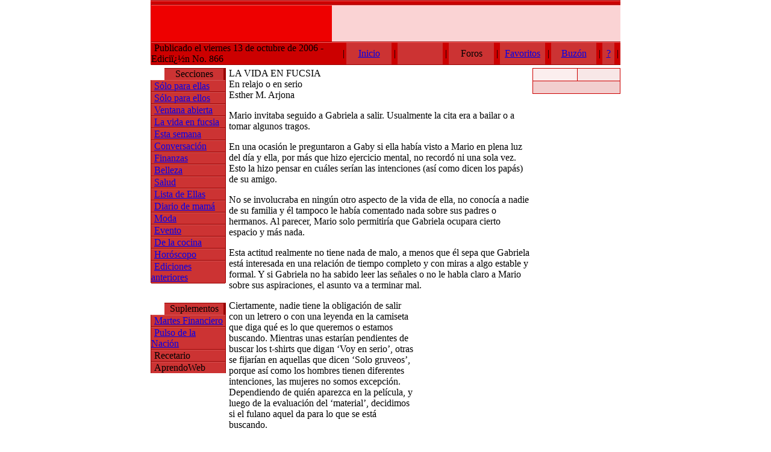

--- FILE ---
content_type: text/html; charset=iso-8859-1
request_url: https://ellasvirtual.com/history/2006/10/13/columna/fucsia.htm
body_size: 5213
content:
<!DOCTYPE HTML PUBLIC "-//W3C//DTD HTML 4.01 Transitional//EN">
<html>
<head>
  <title>Ellas Virtual</title>
  <meta http-equiv="Content-Type" content="text/html; charset=iso-8859-1">
  <meta http-equiv="Pragma" content="no-cache">
  <meta http-equiv="Expires" content="-1">
  <script language="javascript">
  <!--
  function mOvr(src,clrOver) {
  if (!src.contains(event.fromElement)) {
         src.style.cursor = 'hand';
         src.bgColor = clrOver;
        }
  }
  function mOut(src,clrIn) {
        if (!src.contains(event.toElement)) {
         src.style.cursor = 'default';
         src.bgColor = clrIn;
        }
  }

  function MM_openBrWindow(theURL,winName,features) { //v2.0
  window.open(theURL,winName,features);
  }
  function mClk(src) {
        if(event.srcElement.tagName=='TD'){
                src.children.tags('A')[0].click();
        }
  }
  //-->
  </script>
  <link href="../ellas_style.css" rel="stylesheet" type="text/css">
</head>
<body leftmargin="0" topmargin="0" marginwidth="0" marginheight="0" stats="1">
  <table width="780" border="0" align="center" cellpadding="0" cellspacing="0">
    <tr>
      <td bgcolor="#990000"></td>
      <td bgcolor="#990000" height="1"></td>
    </tr>
    <tr>
      <td bgcolor="#FF6666"></td>
      <td bgcolor="#FF6666" height="1"></td>
    </tr>
    <tr>
      <td width="1" rowspan="7" bgcolor="#CC0000"></td>
      <td height="5" bgcolor="#CC0000"></td>
    </tr>
    <tr>
      <td height="1" bgcolor="#990000"></td>
    </tr>
    <tr>
      <td height="1" bgcolor="#FF6666"></td>
    </tr>
    <tr>
      <td bgcolor="#EE0000">
        <table width="100%" border="0" cellspacing="0" cellpadding="0">
          <tr>
            <td width="29%"><img name="ellas_top_r1_c1" src="../img/ellas_top_r1_c1.jpg" width="300" height="60" border="0"></td>
            <td width="71%" align="right" bgcolor="#FAD3D4"></td>
          </tr>
        </table>
      </td>
    </tr>
    <tr>
      <td height="1" bgcolor="#990000"></td>
    </tr>
    <tr>
      <td height="1" bgcolor="#FF6666"></td>
    </tr>
    <tr>
      <td height="18" bgcolor="#CC0000">
        <table width="100%" height="17" border="0" cellpadding="0" cellspacing="0">
          <tr>
            <td class="fecha-sub"><img src="../img/pixel.gif" width="5">Publicado el viernes 13 de octubre de 2006 - Ediciï¿½n No. 866</td>
            <td width="10" align="center">|</td>
            <td width="75" align="center" bgcolor="#CC3333" onmouseout="mOut(this,'CC3333');" onmouseover="mOvr(this,'D65858');" onclick="mClk(this);"><a href="../index.htm" class="menu-ind">Inicio</a></td>
            <td width="10" align="center">|</td>
            <td width="75" align="center" bgcolor="#CC3333" onmouseout="mOut(this,'CC3333');" onmouseover="mOvr(this,'D65858');" onclick="mClk(this);"></td>
            <td width="10" align="center">|</td>
            <td width="75" align="center" bgcolor="#CC3333" onmouseout="mOut(this,'CC3333');" onmouseover="mOvr(this,'D65858');" onclick="mClk(this);"><!-- ellasvirtual.com <a href="http://foros.prensa.com/noncgi/ultimatebb.php?ubb=forum;f=9" target="_blank" class="menu-ind"> -->Foros<!-- ellasvirtual.com </a> --></td>
            <td width="10" align="center">|</td>
            <td width="75" align="center" bgcolor="#CC3333" onmouseout="mOut(this,'CC3333');" onmouseover="mOvr(this,'D65858');" onclick="mClk(this);"><a href="#" target="_blank" class="menu-ind" onclick="javascript:window.external.AddFavorite('https://ellasvirtual.com' , 'Ellas virtual')">Favoritos</a></td>
            <td width="10" align="center">|</td>
            <td width="75" align="center" bgcolor="#CC3333" onmouseout="mOut(this,'CC3333');" onmouseover="mOvr(this,'D65858');" onclick="mClk(this);"><a href="buzon.htm" class="menu-ind">Buz&oacute;n</a></td>
            <td width="10" align="center">|</td>
            <td width="20" align="center" bgcolor="#CC3333" onmouseout="mOut(this,'CC3333');" onmouseover="mOvr(this,'D65858');" onclick="mClk(this);"><a href="machote.htm" class="menu-ind" alt="Quiï¿½nes somos">?</a></td>
            <td width="10" align="center">|</td>
          </tr>
        </table>
      </td>
    </tr>
    <tr>
      <td bgcolor="#B09E6E"></td>
      <td height="1" bgcolor="#990000"></td>
    </tr>
    <tr>
      <td height="5" bgcolor="#FFFFFF"></td>
      <td height="5"></td>
    </tr>
  </table>
  <table width="780" height="100" border="0" align="center" cellpadding="0" cellspacing="0">
    <tr>
      <td width="125" align="center" valign="top">
        <table width="125" border="0" cellpadding="0" cellspacing="0">
          <tr>
            <td width="23" rowspan="2"><img src="../img/flecha1.gif" width="23" height="20"></td>
            <td height="1" colspan="2" bgcolor="#990000"></td>
          </tr>
          <tr>
            <td width="114" align="center" bgcolor="#CC3333" class="subheader">Secciones</td>
            <td width="1" bgcolor="#990000">&nbsp;</td>
          </tr>
        </table>
        <table border="0" cellpadding="0" cellspacing="0" width="125">
          <tr>
            <td width="1"></td>
            <td bgcolor="#990000"></td>
            <td width="1"></td>
          </tr>
          <tr>
            <td bgcolor="#990000" height="1"></td>
            <td bgcolor="#D65858" height="1"></td>
            <td bgcolor="#990000" height="1"></td>
          </tr>
          <tr>
            <td bgcolor="#990000" height="1"></td>
            <td bgcolor="#CC3333" height="15" onmouseout="mOut(this,'CC3333');" onmouseover="mOvr(this,'D65858');" onclick="mClk(this);"><img src="../img/pixel.gif" width="5"><a href="bazar.htm" class="menu-ind">S&oacute;lo para ellas</a></td>
            <td bgcolor="#990000" height="1"></td>
          </tr>
          <tr>
            <td bgcolor="#990000" height="1"></td>
            <td bgcolor="#990000" height="1"></td>
            <td bgcolor="#990000" height="1"></td>
          </tr>
          <tr>
            <td bgcolor="#990000" height="1"></td>
            <td bgcolor="#D65858" height="1"></td>
            <td bgcolor="#990000" height="1"></td>
          </tr>
          <tr>
            <td bgcolor="#990000" height="1"></td>
            <td bgcolor="#CC3333" height="15" onmouseout="mOut(this,'CC3333');" onmouseover="mOvr(this,'D65858');" onclick="mClk(this);"><img src="../img/pixel.gif" width="5"><a href="ellos.htm" class="menu-ind">S&oacute;lo para ellos</a></td>
            <td bgcolor="#990000" height="1"></td>
          </tr>
          <tr>
            <td bgcolor="#990000" height="1"></td>
            <td bgcolor="#990000" height="1"></td>
            <td bgcolor="#990000" height="1"></td>
          </tr>
          <tr>
            <td bgcolor="#990000" height="1"></td>
            <td bgcolor="#D65858" height="1"></td>
            <td bgcolor="#990000" height="1"></td>
          </tr>
          <tr>
            <td bgcolor="#990000" height="1"></td>
            <td bgcolor="#CC3333" height="15" onmouseout="mOut(this,'CC3333');" onmouseover="mOvr(this,'D65858');" onclick="mClk(this);"><img src="../img/pixel.gif" width="5"><a href="ventana.htm" class="menu-ind">Ventana abierta</a></td>
            <td bgcolor="#990000" height="1"></td>
          </tr>
          <tr>
            <td bgcolor="#990000" height="1"></td>
            <td bgcolor="#990000" height="1"></td>
            <td bgcolor="#990000" height="1"></td>
          </tr>
          <tr>
            <td bgcolor="#990000" height="1"></td>
            <td bgcolor="#D65858" height="1"></td>
            <td bgcolor="#990000" height="1"></td>
          </tr>
          <tr>
            <td bgcolor="#990000" height="1"></td>
            <td bgcolor="#CC3333" height="15" onmouseout="mOut(this,'CC3333');" onmouseover="mOvr(this,'D65858');" onclick="mClk(this);"><img src="../img/pixel.gif" width="5"><a href="fucsia.htm" class="menu-ind">La vida en fucsia</a></td>
            <td bgcolor="#990000" height="1"></td>
          </tr>
          <tr>
            <td bgcolor="#990000" height="1"></td>
            <td bgcolor="#990000" height="1"></td>
            <td bgcolor="#990000" height="1"></td>
          </tr>
          <tr>
            <td bgcolor="#990000" height="1"></td>
            <td bgcolor="#D65858" height="1"></td>
            <td bgcolor="#990000" height="1"></td>
          </tr>
          <tr>
            <td bgcolor="#990000" height="1"></td>
            <td bgcolor="#CC3333" height="15" onmouseout="mOut(this,'CC3333');" onmouseover="mOvr(this,'D65858');" onclick="mClk(this);"><img src="../img/pixel.gif" width="5"><a href="semana.htm" class="menu-ind">Esta semana</a></td>
            <td bgcolor="#990000" height="1"></td>
          </tr>
          <tr>
            <td bgcolor="#990000" height="1"></td>
            <td bgcolor="#990000" height="1"></td>
            <td bgcolor="#990000" height="1"></td>
          </tr>
          <tr>
            <td bgcolor="#990000" height="1"></td>
            <td bgcolor="#D65858" height="1"></td>
            <td bgcolor="#990000" height="1"></td>
          </tr>
          <tr>
            <td bgcolor="#990000" height="1"></td>
            <td bgcolor="#CC3333" height="15" onmouseout="mOut(this,'CC3333');" onmouseover="mOvr(this,'D65858');" onclick="mClk(this);"><img src="../img/pixel.gif" width="5"><a href="rostros.htm" class="menu-ind">Conversaci&oacute;n</a></td>
            <td bgcolor="#990000" height="1"></td>
          </tr>
          <tr>
            <td bgcolor="#990000" height="1"></td>
            <td bgcolor="#990000" height="1"></td>
            <td bgcolor="#990000" height="1"></td>
          </tr>
          <tr>
            <td bgcolor="#990000" height="1"></td>
            <td bgcolor="#D65858" height="1"></td>
            <td bgcolor="#990000" height="1"></td>
          </tr>
          <tr>
            <td bgcolor="#990000" height="1"></td>
            <td bgcolor="#CC3333" height="15" onmouseout="mOut(this,'CC3333');" onmouseover="mOvr(this,'D65858');" onclick="mClk(this);"><img src="../img/pixel.gif" width="5"><a href="finanzas.htm" class="menu-ind">Finanzas</a></td>
            <td bgcolor="#990000" height="1"></td>
          </tr>
          <tr>
            <td bgcolor="#990000" height="1"></td>
            <td bgcolor="#990000" height="1"></td>
            <td bgcolor="#990000" height="1"></td>
          </tr>
          <tr>
            <td bgcolor="#990000" height="1"></td>
            <td bgcolor="#D65858" height="1"></td>
            <td bgcolor="#990000" height="1"></td>
          </tr>
          <tr>
            <td bgcolor="#990000" height="1"></td>
            <td bgcolor="#CC3333" height="15" onmouseout="mOut(this,'CC3333');" onmouseover="mOvr(this,'D65858');" onclick="mClk(this);"><img src="../img/pixel.gif" width="5"><a href="belleza.htm" class="menu-ind">Belleza</a></td>
            <td bgcolor="#990000" height="1"></td>
          </tr>
          <tr>
            <td bgcolor="#990000" height="1"></td>
            <td bgcolor="#990000" height="1"></td>
            <td bgcolor="#990000" height="1"></td>
          </tr>
          <tr>
            <td bgcolor="#990000" height="1"></td>
            <td bgcolor="#D65858" height="1"></td>
            <td bgcolor="#990000" height="1"></td>
          </tr>
          <tr>
            <td bgcolor="#990000" height="1"></td>
            <td bgcolor="#CC3333" height="15" onmouseout="mOut(this,'CC3333');" onmouseover="mOvr(this,'D65858');" onclick="mClk(this);"><img src="../img/pixel.gif" width="5"><a href="salud.htm" class="menu-ind">Salud</a></td>
            <td bgcolor="#990000" height="1"></td>
          </tr>
          <tr>
            <td bgcolor="#990000" height="1"></td>
            <td bgcolor="#990000" height="1"></td>
            <td bgcolor="#990000" height="1"></td>
          </tr>
          <tr>
            <td bgcolor="#990000" height="1"></td>
            <td bgcolor="#D65858" height="1"></td>
            <td bgcolor="#990000" height="1"></td>
          </tr>
          <tr>
            <td bgcolor="#990000" height="1"></td>
            <td bgcolor="#CC3333" height="15" onmouseout="mOut(this,'CC3333');" onmouseover="mOvr(this,'D65858');" onclick="mClk(this);"><img src="../img/pixel.gif" width="5"><a href="lista.htm" class="menu-ind">Lista de Ellas</a></td>
            <td bgcolor="#990000" height="1"></td>
          </tr>
          <tr>
            <td bgcolor="#990000" height="1"></td>
            <td bgcolor="#990000" height="1"></td>
            <td bgcolor="#990000" height="1"></td>
          </tr>
          <tr>
            <td bgcolor="#990000" height="1"></td>
            <td bgcolor="#D65858" height="1"></td>
            <td bgcolor="#990000" height="1"></td>
          </tr>
          <tr>
            <td bgcolor="#990000" height="1"></td>
            <td bgcolor="#CC3333" height="15" onmouseout="mOut(this,'CC3333');" onmouseover="mOvr(this,'D65858');" onclick="mClk(this);"><img src="../img/pixel.gif" width="5"><a href="diario.htm" class="menu-ind">Diario de mam&aacute;</a></td>
            <td bgcolor="#990000" height="1"></td>
          </tr>
          <tr>
            <td bgcolor="#990000" height="1"></td>
            <td bgcolor="#990000" height="1"></td>
            <td bgcolor="#990000" height="1"></td>
          </tr>
          <tr>
            <td bgcolor="#990000" height="1"></td>
            <td bgcolor="#D65858" height="1"></td>
            <td bgcolor="#990000" height="1"></td>
          </tr>
          <tr>
            <td bgcolor="#990000" height="1"></td>
            <td bgcolor="#CC3333" height="15" onmouseout="mOut(this,'CC3333');" onmouseover="mOvr(this,'D65858');" onclick="mClk(this);"><img src="../img/pixel.gif" width="5"><a href="moda.htm" class="menu-ind">Moda</a></td>
            <td bgcolor="#990000" height="1"></td>
          </tr>
          <tr>
            <td bgcolor="#990000" height="1"></td>
            <td bgcolor="#990000" height="1"></td>
            <td bgcolor="#990000" height="1"></td>
          </tr>
          <tr>
            <td bgcolor="#990000" height="1"></td>
            <td bgcolor="#D65858" height="1"></td>
            <td bgcolor="#990000" height="1"></td>
          </tr>
          <tr>
            <td bgcolor="#990000" height="1"></td>
            <td bgcolor="#CC3333" height="15" onmouseout="mOut(this,'CC3333');" onmouseover="mOvr(this,'D65858');" onclick="mClk(this);"><img src="../img/pixel.gif" width="5"><a href="evento.htm" class="menu-ind">Evento</a></td>
            <td bgcolor="#990000" height="1"></td>
          </tr>
          <tr>
            <td bgcolor="#990000" height="1"></td>
            <td bgcolor="#990000" height="1"></td>
            <td bgcolor="#990000" height="1"></td>
          </tr>
          <tr>
            <td bgcolor="#990000" height="1"></td>
            <td bgcolor="#D65858" height="1"></td>
            <td bgcolor="#990000" height="1"></td>
          </tr>
          <tr>
            <td bgcolor="#990000" height="1"></td>
            <td bgcolor="#CC3333" height="15" onmouseout="mOut(this,'CC3333');" onmouseover="mOvr(this,'D65858');" onclick="mClk(this);"><img src="../img/pixel.gif" width="5"><a href="cocina.htm" class="menu-ind">De la cocina</a></td>
            <td bgcolor="#990000" height="1"></td>
          </tr>
          <tr>
            <td bgcolor="#990000" height="1"></td>
            <td bgcolor="#990000" height="1"></td>
            <td bgcolor="#990000" height="1"></td>
          </tr>
          <tr>
            <td bgcolor="#990000" height="1"></td>
            <td bgcolor="#D65858" height="1"></td>
            <td bgcolor="#990000" height="1"></td>
          </tr>
          <tr>
            <td bgcolor="#990000" height="1"></td>
            <td bgcolor="#CC3333" height="15" onmouseout="mOut(this,'CC3333');" onmouseover="mOvr(this,'D65858');" onclick="mClk(this);"><img src="../img/pixel.gif" width="5"><a href="horoscopo.htm" class="menu-ind">Hor&oacute;scopo</a></td>
            <td bgcolor="#990000" height="1"></td>
          </tr>
          <tr>
            <td bgcolor="#990000" height="1"></td>
            <td bgcolor="#990000" height="1"></td>
            <td bgcolor="#990000" height="1"></td>
          </tr>
          <tr>
            <td bgcolor="#990000" height="1"></td>
            <td bgcolor="#D65858" height="1"></td>
            <td bgcolor="#990000" height="1"></td>
          </tr>
          <tr>
            <td bgcolor="#990000" height="1"></td>
            <td bgcolor="#CC3333" height="15" onmouseout="mOut(this,'CC3333');" onmouseover="mOvr(this,'D65858');" onclick="mClk(this);"><img src="../img/pixel.gif" width="5"><a href="/history/mensual.htm" target="_blank" class="menu-ind">Ediciones anteriores</a></td>
            <td bgcolor="#990000" height="1"></td>
          </tr>
          <tr>
            <td height="1"></td>
            <td bgcolor="#990000" height="1"></td>
            <td height="1"></td>
          </tr>
          <tr>
            <td></td>
          </tr>
          <tr>
            <td></td>
            <td height="16"></td>
            <td></td>
          </tr>
          <tr>
            <td></td>
            <td align="center"></td>
            <td></td>
          </tr>
          <tr>
            <td></td>
            <td height="16"></td>
            <td></td>
          </tr>
        </table>
        <table width="125" border="0" cellpadding="0" cellspacing="0">
          <tr>
            <td width="23" rowspan="2"><img src="../img/flecha1.gif" width="23" height="20"></td>
            <td height="1" colspan="2" bgcolor="#990000"></td>
          </tr>
          <tr>
            <td width="114" align="center" bgcolor="#CC3333" class="subheader">Suplementos</td>
            <td width="1" bgcolor="#990000">&nbsp;</td>
          </tr>
        </table>
        <table border="0" cellpadding="0" cellspacing="0" width="125">
          <tbody>
            <tr>
              <td width="1"></td>
              <td bgcolor="#990000"></td>
              <td width="1"></td>
            </tr>
            <tr>
              <td bgcolor="#990000" height="1"></td>
              <td bgcolor="#D65858" height="1"></td>
              <td bgcolor="#990000" height="1"></td>
            </tr>
            <tr>
              <td bgcolor="#990000" height="1"></td>
              <td bgcolor="#CC3333" height="15" onmouseout="mOut(this,'CC3333');" onmouseover="mOvr(this,'D65858');" onclick="mClk(this);"><img src="../img/pixel.gif" width="5"><a href="http://www.martesfinanciero.com/" target="_blank" class="menu-ind">Martes Financiero</a></td>
              <td bgcolor="#990000" height="1"></td>
            </tr>
            <tr>
              <td bgcolor="#990000" height="1"></td>
              <td bgcolor="#990000" height="1"></td>
              <td bgcolor="#990000" height="1"></td>
            </tr>
            <tr>
              <td bgcolor="#990000" height="1"></td>
              <td bgcolor="#D65858" height="1"></td>
              <td bgcolor="#990000" height="1"></td>
            </tr>
            <tr>
              <td bgcolor="#990000" height="1"></td>
              <td bgcolor="#CC3333" height="15" onmouseout="mOut(this,'CC3333');" onmouseover="mOvr(this,'D65858');" onclick="mClk(this);"><img src="../img/pixel.gif" width="5"><a href="http://www.prensa.com/pulso" target="_blank" class="menu-ind">Pulso de la Naci&oacute;n</a></td>
              <td bgcolor="#990000" height="1"></td>
            </tr>
            <tr>
              <td bgcolor="#990000" height="1"></td>
              <td bgcolor="#990000" height="1"></td>
              <td bgcolor="#990000" height="1"></td>
            </tr>
            <tr>
              <td bgcolor="#990000" height="1"></td>
              <td bgcolor="#D65858" height="1"></td>
              <td bgcolor="#990000" height="1"></td>
            </tr>
            <tr>
              <td bgcolor="#990000" height="1"></td>
              <td bgcolor="#CC3333" height="15" onmouseout="mOut(this,'CC3333');" onmouseover="mOvr(this,'D65858');" onclick="mClk(this);"><img src="../img/pixel.gif" width="5"><!-- ellasvirtual.com <a href="http://rey.prensa.com/index.asp?portada=prensa" target="_blank" class="menu-ind"> -->Recetario<!-- ellasvirtual.com </a> --></td>
              <td bgcolor="#990000" height="1"></td>
            </tr>
            <tr>
              <td bgcolor="#990000" height="1"></td>
              <td bgcolor="#990000" height="1"></td>
              <td bgcolor="#990000" height="1"></td>
            </tr>
            <tr>
              <td bgcolor="#990000" height="1"></td>
              <td bgcolor="#D65858" height="1"></td>
              <td bgcolor="#990000" height="1"></td>
            </tr>
            <tr>
              <td bgcolor="#990000" height="1"></td>
              <td height="15" bgcolor="#CC3333" onmouseover="mOvr(this,'D65858');" onmouseout="mOut(this,'CC3333');" onclick="mClk(this);"><a href="../8.htm" class="menu-ind"></a><img src="../img/pixel.gif" width="5"><!-- ellasvirtual.com <a href="http://www.aprendoweb.com" target="_blank" class="menu-ind"> -->AprendoWeb<!-- ellasvirtual.com </a> --></td>
              <td bgcolor="#990000" height="1"></td>
            </tr>
            <tr>
              <td width="1"></td>
              <td bgcolor="#990000"></td>
              <td width="1"></td>
            </tr>
          </tbody>
        </table>
      </td>
      <td width="509" valign="top">
        <table width="500" border="0" align="center" cellpadding="0" cellspacing="0">
          <tr>
            <td class="text-pie_bold">LA VIDA EN FUCSIA</td>
          </tr>
          <tr>
            <td>
              <span class="title-princi_adentro">En relajo o en serio</span><br>
              <span class="text-autor_bold">Esther M. Arjona</span>
              <table align="right">
                <tr>
                  <td></td>
                </tr>
              </table>
              <p class="text-notas-internas">Mario invitaba seguido a Gabriela a salir. Usualmente la cita era a bailar o a tomar algunos tragos.</p>
              <p class="text-notas-internas">En una ocasi&oacute;n le preguntaron a Gaby si ella hab&iacute;a visto a Mario en plena luz del d&iacute;a y ella, por m&aacute;s que hizo ejercicio mental, no record&oacute; ni una sola vez. Esto la hizo pensar en cu&aacute;les ser&iacute;an las intenciones (as&iacute; como dicen los pap&aacute;s) de su amigo.</p>
              <p class="text-notas-internas">No se involucraba en ning&uacute;n otro aspecto de la vida de ella, no conoc&iacute;a a nadie de su familia y &eacute;l tampoco le hab&iacute;a comentado nada sobre sus padres o hermanos. Al parecer, Mario solo permitir&iacute;a que Gabriela ocupara cierto espacio y m&aacute;s nada.</p>
              <p class="text-notas-internas">Esta actitud realmente no tiene nada de malo, a menos que &eacute;l sepa que Gabriela est&aacute; interesada en una relaci&oacute;n de tiempo completo y con miras a algo estable y formal. Y si Gabriela no ha sabido leer las se&ntilde;ales o no le habla claro a Mario sobre sus aspiraciones, el asunto va a terminar mal.</p>
              <p class="text-notas-internas"><img src="../fotos/fucsia_in.jpg" width="191" height="282" align="right">Ciertamente, nadie tiene la obligaci&oacute;n de salir con un letrero o con una leyenda en la camiseta que diga qu&eacute; es lo que queremos o estamos buscando. Mientras unas estar&iacute;an pendientes de buscar los t-shirts que digan &#8216;Voy en serio&#8217;, otras se fijar&iacute;an en aquellas que dicen &#8216;Solo gruveos&#8217;, porque as&iacute; como los hombres tienen diferentes intenciones, las mujeres no somos excepci&oacute;n. Dependiendo de qui&eacute;n aparezca en la pel&iacute;cula, y luego de la evaluaci&oacute;n del &#8216;material&#8217;, decidimos si el fulano aquel da para lo que se est&aacute; buscando.</p>
              <p class="text-notas-internas">Por eso es que aunque Alberto no sienta cabeza, siempre lo ver&aacute;n acompa&ntilde;ado de Viviana. Y ella no piensa que est&aacute; &#8216;perdiendo el tiempo&#8217;. Tal vez ella tampoco quiere nada serio.</p>
              <p class="text-notas-internas">Ahora, ser&iacute;a bueno establecer qu&eacute; es lo que se considera p&eacute;rdida de tiempo.</p>
              <p class="text-notas-internas">Por mucho tiempo se estableci&oacute; como el hecho de dedicar atenciones, etc. , etc. , a un pretendiente que no se considera buen partido. Me parece estar escuchando a la mam&aacute; o a la confidente de cualquiera diciendo &#8216;&iquest;Para qu&eacute; sigue en eso si no vas a lograr nada?&#8217;.</p>
              <p class="text-notas-internas">Sin embargo, la p&eacute;rdida de tiempo es relativa. Podr&iacute;a incluso considerarse per&iacute;odo de aprendizaje. Son esas experiencias, muchas de ellas dolorosas, de las cuales se aprende y ojal&aacute; sin olvidar. Con cada experiencia se vive y se construye un camino. No somos quienes somos hoy sin lo que vivimos ayer o el d&iacute;a anterior.</p>
              <p class="text-notas-internas">Pero esto no significa que quien haya logrado metas a corto plazo tenga menos m&eacute;ritos. A cada quien le toca vivir una vida distinta, personal y &uacute;nica.</p>
              <p class="text-notas-internas">Por eso es mejor observar detalladamente los movimientos de hombres y mujeres. Cada acci&oacute;n nos da a entender cu&aacute;les son los motivos, ideas y metas de cada quien sin tener a veces que preguntarlo.</p>
              <p class="text-notas-internas">El problema ser&iacute;a hacer caso omiso de todas aquellas pistas que aparecen a simple vista por tener la mente ocupada creando una fantas&iacute;a. Pero peor aun es crear pistas falsas y establecer un camino ficticio que a la larga no se quiere recorrer.</p>
              <p class="text-notas-internas">Si en una pareja ambos est&aacute;n de acuerdo, qu&eacute; importa si es un relajo o si la cosa va en serio. All&iacute; m&aacute;s nadie tiene que meterse. Pero si los caminos son diferentes y llevan a sitios totalmente opuestos, entonces es mejor dar por terminada la carrera y no perder el tiempo.</p>
            </td>
          </tr>
          <tr>
            <td align="center"><a href=""><br>
            <img border="0" height="15" src="../img/mail_redactor.gif" width="141"></a></td>
          </tr>
          <tr>
            <td height="10" align="center"></td>
          </tr>
        </table>
      </td>
      <td width="146" align="center" valign="top">
        <table width="100%" border="0" cellpadding="0" cellspacing="1" bgcolor="#CC0000">
          <tr>
            <td height="20" align="center" bgcolor="#FBEEEE"><a href="javascript:history.go(-1);"><img src="../img/back_mx.gif" width="60" height="12" border="0"></a></td>
            <td align="center" bgcolor="#F8E7E7"><a href="javascript:window.print()"><img src="../img/print_mx.gif" width="56" height="11" border="0"></a></td>
          </tr>
          <tr bgcolor="#F2CECE">
            <td height="20" colspan="2">
              <a href="javascript:history.go(-1);"><img src="../img/pixel.gif" width="6" height="5" border="0"></a> 
              <script language="JavaScript">


              <!--
              //Vmail1.0, hecho por Victor Tisnado, ï¿½ltima modificaciï¿½n 16oct02
              //
              document.write('<a href="#" onClick="MM_openBrWindow(' + "'http://cgi.prensa.com/vmail/envia_ellas.asp?UrlPagina=" + document.URL  + "','envia','width=340,height=420')" + '">');
              document.write('<img src="../img/envia_mx.gif" border="0">');
              document.write('<\/a><br>' );
              -->

              </script>
            </td>
          </tr>
        </table>
        <table width="120" border="0" cellpadding="0" cellspacing="0">
          <tr>
            <td valign="top">&nbsp;</td>
          </tr>
          <tr>
            <td width="120" height="240" valign="top">
              <div align="center">
                
              </div>
            </td>
          </tr>
          <tr>
            <td valign="top">&nbsp;</td>
          </tr>
        </table>
        <table width="140" height="98%" border="0" cellpadding="0" cellspacing="0">
          <tr>
            <td width="138" align="center" valign="top"></td>
          </tr>
          <tr>
            <td height="10" align="center"></td>
          </tr>
          <tr>
            <td align="center">&nbsp;</td>
          </tr>
        </table>
      </td>
    </tr>
    <tr>
      <td height="5" colspan="3"></td>
    </tr>
    <tr align="center" bgcolor="#CC3333">
      <td height="10" colspan="3" class="text-pie_blanco">Corporaci&oacute;n La Prensa - Todos los Derechos Reservados 2005</td>
    </tr>
  </table>
  <script language="javascript">

  var DMNETdomain = "";
  var DMNETpage = window.location;
  var DMNETversion = "86";
  var DMNETsendTo = "//stats.prensa.com/dm.gif?";
  var DMNETsession;

  function dmneterr(){return true;}

  window.onerror=dmneterr;
  var s = new Date();

  if (navigator.userAgent.indexOf('Mac') >= 0 && s.getTimezoneOffset() >= 720)
  s.setTime (s.getTime() - 1440*60*1000);

  var dmnetURL = location.protocol + DMNETsendTo+"v="+DMNETversion+"&vst=1";
  var dmnetCookieString = document.cookie.toString();

  if(dmnetCookieString.indexOf("_dmnid") == -1)
  {
    DMNETsession = parseInt( Math.random()*1000000 ) + "_" + s.getTime();
    var domStr = "";
    if(DMNETdomain != "")
    {
      domStr = "domain="+ DMNETdomain +";";
    }
    document.cookie = "_dmnid=" + DMNETsession + ";expires=Mon, 31-Dec-2008 00:00:00 GMT;"+domStr+"path=/;";
  }
  dmnetCookieString = document.cookie.toString();
  if(dmnetCookieString.indexOf('_dmnid') == -1)
  {
    DMNETsession = "";
  }
  else
  {
    if(dmnetCookieString.indexOf(';') == -1)
      dmnetCookieString = dmnetCookieString.replace(/_dm/g, ';_dm');

    var start = dmnetCookieString.indexOf("_dmnid=") + 7;
    var end = dmnetCookieString.indexOf(";",start);

    if (end == -1)
      end = dmnetCookieString.length;
    DMNETsession = unescape(dmnetCookieString.substring(start,end));
  }
  dmnetURL += "&id="+DMNETsession+"&url="+escape(DMNETpage) + "&ref="+escape(document.referrer)+"&lng=" + ((!document.all ||  navigator.userAgent.match('Opera')) ? navigator.language : navigator.userLanguage) + "&tz=" + (Math.round(new Date('dec 1, 2002').getTimezoneOffset()/60)*-1);
  if(screen)
  dmnetURL += "&scr=" + escape( screen.width + "x" + screen.height + " " + screen.colorDepth + "bpp" );

  dmnetURL += "&rnd=" + new Date().getTime();

  if(document.layers)
  {
  document.write("<la"+"yer name=\"DMStats\" visibility=hide><img src=\""+dmnetURL+"\" height=1 width=1><\/la"+"yer>");
  }
  else
  {
  document.write("<di"+"v id=\"DMStats\" STYLE=\"position:absolute;visibility:hidden;\"><img src=\""+dmnetURL+"\" height=1 width=1><\/di"+"v>");
  }

  </script>
<script defer src="https://static.cloudflareinsights.com/beacon.min.js/vcd15cbe7772f49c399c6a5babf22c1241717689176015" integrity="sha512-ZpsOmlRQV6y907TI0dKBHq9Md29nnaEIPlkf84rnaERnq6zvWvPUqr2ft8M1aS28oN72PdrCzSjY4U6VaAw1EQ==" data-cf-beacon='{"version":"2024.11.0","token":"e8078ebc9d9742aab690f8f700037f73","r":1,"server_timing":{"name":{"cfCacheStatus":true,"cfEdge":true,"cfExtPri":true,"cfL4":true,"cfOrigin":true,"cfSpeedBrain":true},"location_startswith":null}}' crossorigin="anonymous"></script>
</body>
</html>

